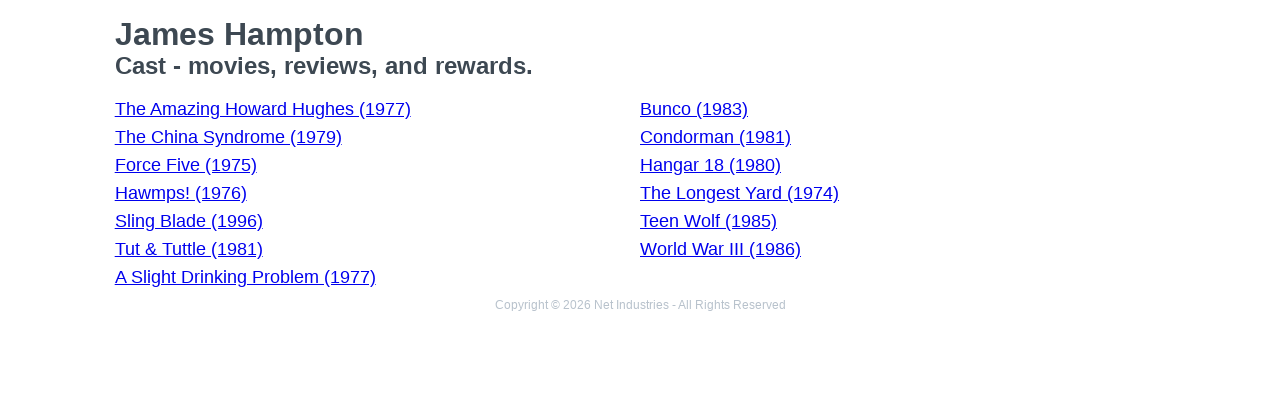

--- FILE ---
content_type: text/html; charset=utf-8
request_url: https://movies.jrank.org/people/5402/James-Hampton.html
body_size: 1070
content:
<!DOCTYPE html>
<html>
  <head>
    <meta charset="utf-8">
    <meta name="viewport" content="width=device-width, initial-scale=1, shrink-to-fit=no">
    <meta http-equiv="X-UA-Compatible" content="ie=edge">

    <title>James Hampton - Cast</title>


    <meta name="google-site-verification" content="0g0QG-qStuIHLWP101ZdTsKcFLvWBAQ8qPLrjgoV_OE" />
    <link href="/index.css?1558671620" rel="stylesheet" type="text/css"></link>
    <script src="/index.js?1558671620" async>
  </head>
  <body class="bg-grey-lightest font-sans leading-normal tracking-normal">
    <!-- Start Quantcast tag -->
<script type="text/javascript">
  _qoptions={
    qacct:"p-cfEKOqUktSyFk"
  };

  (function(){
    var qc = document.createElement('script');
       qc.type = 'text/javascript';
       qc.async = true;
       qc.src = '//edge.quantserve.com/quant.js';
    (document.getElementsByTagName('head')[0]||document.getElementsByTagName('body')[0]).appendChild(qc);
  })();
</script>


    <div class="container mx-auto px-2 xl:w-5/6">
      


<div class="header">
  <h1>James Hampton</h1>
  <h2>Cast - movies, reviews, and rewards.</h2>
</div>

<ul class="collection text-lg">
      <li><a href="http://movies.jrank.org/movies/633410/The-Amazing-Howard-Hughes.html">The Amazing Howard Hughes (1977)</a></li>
      <li><a href="http://movies.jrank.org/movies/808870/Bunco.html">Bunco (1983)</a></li>
      <li><a href="http://movies.jrank.org/movies/447840/The-China-Syndrome.html">The China Syndrome (1979)</a></li>
      <li><a href="http://movies.jrank.org/movies/586230/Condorman.html">Condorman (1981)</a></li>
      <li><a href="http://movies.jrank.org/movies/1053403/Force-Five.html">Force Five (1975)</a></li>
      <li><a href="http://movies.jrank.org/movies/476850/Hangar-18.html">Hangar 18 (1980)</a></li>
      <li><a href="http://movies.jrank.org/movies/496240/Hawmps.html">Hawmps! (1976)</a></li>
      <li><a href="http://movies.jrank.org/movies/385890/The-Longest-Yard.html">The Longest Yard (1974)</a></li>
      <li><a href="http://movies.jrank.org/movies/1662740/Sling-Blade.html">Sling Blade (1996)</a></li>
      <li><a href="http://movies.jrank.org/movies/825520/Teen-Wolf.html">Teen Wolf (1985)</a></li>
      <li><a href="http://movies.jrank.org/movies/602470/Tut-Tuttle.html">Tut & Tuttle (1981)</a></li>
      <li><a href="http://movies.jrank.org/movies/909860/World-War-III.html">World War III (1986)</a></li>
      <li><a href="http://movies.jrank.org/movies/198460/A-Slight-Drinking-Problem.html">A Slight Drinking Problem (1977)</a></li>
  </ul>

      <p class="text-center text-grey text-xs m-2">Copyright &copy; 2026 Net Industries - All Rights Reserved</p>
    </div>

        <!-- Google Analytics -->
    <script>
    (function(i,s,o,g,r,a,m){i['GoogleAnalyticsObject']=r;i[r]=i[r]||function(){
    (i[r].q=i[r].q||[]).push(arguments)},i[r].l=1*new Date();a=s.createElement(o),
    m=s.getElementsByTagName(o)[0];a.async=1;a.src=g;m.parentNode.insertBefore(a,m)
    })(window,document,'script','https://www.google-analytics.com/analytics.js','ga');

    ga('create', 'UA-161942-14', 'auto');
    ga('send', 'pageview');
    </script>
    <!-- End Google Analytics -->

  </body>
</html>
